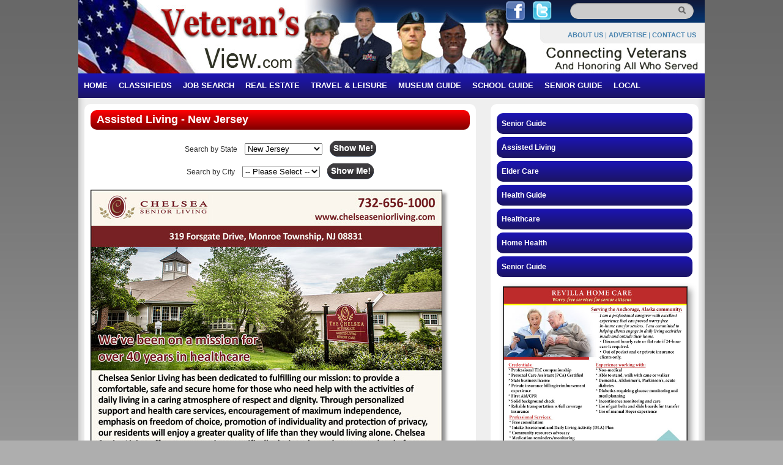

--- FILE ---
content_type: text/html; charset=UTF-8
request_url: https://veteransview.com/senior/assisted-living/US/NJ
body_size: 1459
content:
<!DOCTYPE html>
<html lang="en">
<head>
    <meta charset="UTF-8">

    <title>
    Veteran&#039;s View
 - Assisted Living - New Jersey
    </title>

    <!-- CSS -->
    <link rel="stylesheet" type="text/css" href="https://veteransview.com/css/style.7.css">

    <!-- JS files -->
    <script type="text/javascript" src="https://veteransview.com/js/jquery.7.js"></script>
    <script type="text/javascript" src="https://veteransview.com/js/jquery-ui.7.js"></script>

<script type="text/javascript" src="https://veteransview.com/js/hidecontent.7.js"></script>

    <!-- JS inline code -->
    <script type="text/javascript">
    //<![CDATA[
    var site_url = "https:\/\/veteransview.com";
    //]]>
    </script>

<!-- START: Google Analytics -->
<!-- END: Google Analytics -->

</head>

<body>

    <div class="wrapper-layout">

<div class="header-layout">

    <div class="date-layout">
    </div>

    <div class="social-layout">
        <a href="https://www.facebook.com/pages/Veterans-View/230236533673442" target="_blank">
            <img src="https://veteransview.com/images/face-book.png" width="31" height="31" alt="Face Book" />
        </a>
        <a href="https://twitter.com/veteransview" target="_blank">
            <img src="https://veteransview.com/images/twitter.png" width="31" height="31" alt="Twitter" />
        </a>

        <div class="header-search">
            <form method="get" action="https://veteransview.com/search?>">
                <input type="text" name="q" value="" style="width:160px; border:none; height:26px; padding:0px 3px; margin:5px 50px 0 0; float:right; background-color:transparent;" value="">
                <input type="submit" value="" style="position:absolute; top:8px; right:28px; background:url(https://veteransview.com/images/search-button.png) no-repeat; width:20px; height:18px; border:0; cursor:pointer">
            </form>
        </div>
    </div>

    <br clear="all"/>

    <div class="corner-navigation">
        <p>
        <a href="https://veteransview.com/about-us">ABOUT US</a> |
        <a href="https://veteransview.com/advertise">ADVERTISE</a> |
        <a href="https://veteransview.com/contact-us">CONTACT US</a>
        </p>
    </div>

    <br clear="all"/>

</div><!-- class="header-layout" -->
<div class="nav-bar">
    <ul>
        <li><a href="https://veteransview.com">HOME</a></li>
        <li><a href="https://veteransview.com/classifieds">CLASSIFIEDS</a></li>
        <li><a href="https://veteransview.com/job-search">JOB SEARCH</a></li>
        <li><a href="https://veteransview.com/real-estate">REAL ESTATE</a></li>
        <li><a href="https://veteransview.com/travel-leisure">TRAVEL &amp; LEISURE</a></li>
        <li><a href="https://veteransview.com/travel-leisure/museum-guide">MUSEUM GUIDE</a></li>
        <li><a href="https://veteransview.com/school">SCHOOL GUIDE</a></li>
        
        <li><a href="https://veteransview.com/senior">SENIOR GUIDE</a></li>
        <li><a href="https://veteransview.com/classifieds/local-guide">LOCAL</a></li>
    </ul>
</div>

        <div class="container">

            <div class="content">
                <div class="title-box"><h1>Assisted Living - New Jersey
</h1></div>
                    <!-- begin category-select -->
        <!-- end category-select -->

    <!-- begin state-select -->
    <div class="center">
<form class="inline-block" method="GET" action="https://veteransview.com/senior/assisted-living/US/-">
    <label for="state">Search by State</label>
    &nbsp;&nbsp;
    <select name="state">
        <option value="">-- Please Select --</option>
                    <option value="FL">Florida</option>
                    <option value="IL">Illinois</option>
                    <option value="NJ" selected="selected">New Jersey</option>
                    <option value="PA">Pennsylvania</option>
                    <option value="TX">Texas</option>
                    <option value="VA">Virginia</option>
            </select>
    &nbsp;&nbsp;
    <input class="show-me" type="submit" value="">
</form>
</div>
    <br>
    <!-- end state-select -->

    <!-- begin city-select -->
    <div class="center">
<form class="inline-block" method="GET" action="https://veteransview.com/senior/assisted-living/US/NJ">
    <label for="city">Search by City</label>
    &nbsp;&nbsp;
    <select name="city">
        <option value="">-- Please Select --</option>
    </select>
    &nbsp;&nbsp;
    <input class="show-me" type="submit" value="">
</form>
</div>
    <!-- end city-select -->

    <!-- begin paginator -->
    <div class="paginator">
        
    </div>
    <!-- end paginator -->

    <!-- begin listings -->
            <div class="listing-item">
    <a href="https://veteransview.com/advertiser/6246/redir" target="_blank">
    <img class="imgsql"
        alt="Chelsea Senior Living"
        src="https://images.central-news.com/139879.jpg">
    </a>
    <div class="toggle more-info">
        <a href="#">More Info ...</a>
    </div>
    <div class="contentbox">
        <b>
            <a href="https://veteransview.com/advertiser/6246">
                Chelsea Senior Living
            </a>
        </b>
    <br>319 Forsgate Drive
    <br>Monroe Township, NJ, 08831, USA
    <br>732-656-1000
            <br><a href="https://veteransview.com/advertiser/6246/redir/url" target="_blank">www.chelseaseniorliving.com</a>
            </div>
</div>

        <!-- end listings -->

    <!-- begin paginator -->
    <div class="paginator">
        
    </div>
    <!-- end paginator -->
            </div><!-- end class="content" -->

            <div class="right-sidebar">
                <ul>
                <li><a href="https://veteransview.com/senior/all">Senior Guide</a></li>
                    <li><a href="https://veteransview.com/senior/assisted-living">Assisted Living</a></li>
                    <li><a href="https://veteransview.com/senior/elder-care">Elder Care</a></li>
                    <li><a href="https://veteransview.com/senior/health-guide">Health Guide</a></li>
                    <li><a href="https://veteransview.com/senior/healthcare">Healthcare</a></li>
                    <li><a href="https://veteransview.com/senior/home-health">Home Health</a></li>
                    <li><a href="https://veteransview.com/senior/senior-guide">Senior Guide</a></li>
    </ul>

<!-- begin slot: sidebar-1 -->
    <img class="sidebar-300" alt="Revilla Home Care" src="https://images.central-news.com/140922.jpg">
<!-- end slot: sidebar-1 -->
            </div><!-- end class="right-sidebar" -->

            <br clear="all">

        </div><!-- end class="container" -->

<div class="footer-layout">

<p>COPYRIGHT &copy; 2026 VETERAN&#039;S VIEW. ALL RIGHTS RESERVED.</p>
<span id="siteseal"><script async type="text/javascript" src="https://seal.godaddy.com/getSeal?sealID=eHh6DQP51w2iQGsE8pzgAw94VDqjRf1raiKyXM0Rxjxz4F0fyejr5Md4bngN"></script></span>

</div>

        <br clear="all">

    </div><!-- end class="wrapper-layout" -->

</body>
</html>


--- FILE ---
content_type: text/javascript
request_url: https://veteransview.com/js/hidecontent.7.js
body_size: -20
content:
$(document).ready(function() {

    /* XXXXXXXXXXXX X  X XXXXXXXXXXX */	

    $(".toggle").click(function(){

        if ($(this).next().is(":hidden")){

            ($(this).next().slideDown("fast"));	

        } else{

            $(this).next().hide();

        } 
        return false;
    });	

    /* XXXXXXXXXXXX X  X XXXXXXXXXXX */

    $(".toggle2").click(function(){

        if ($(this).next().is(":hidden")){

            ($(this).next().slideDown("fast"));	

        } else{

            $(this).next().hide();

        } 
        return false;
    });	

    /* XXXXXXXXXXXX X  X XXXXXXXXXXX */

    $("#cp").hide();

    $("#cpBtn").click(function(){
        $("#cp").toggle("slow","linear");
    });


});
